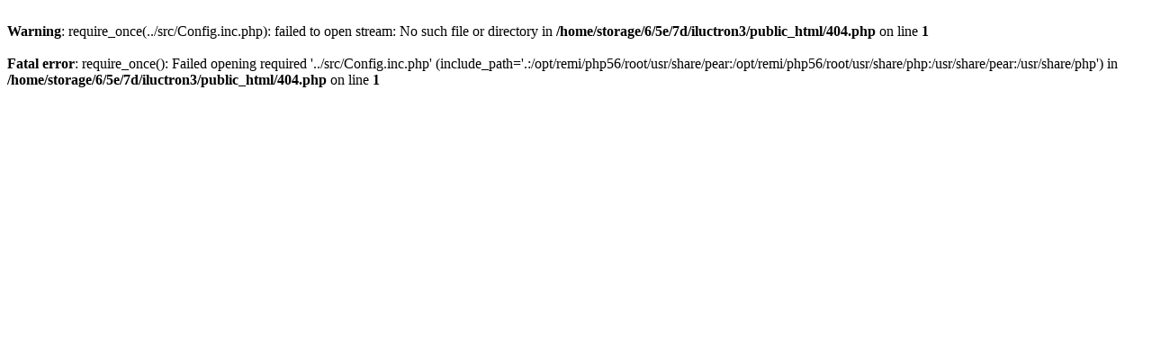

--- FILE ---
content_type: text/html; charset=utf-8
request_url: https://www.iluctron.com.br/produtos/
body_size: 121
content:
<br />
<b>Warning</b>:  require_once(../src/Config.inc.php): failed to open stream: No such file or directory in <b>/home/storage/6/5e/7d/iluctron3/public_html/404.php</b> on line <b>1</b><br />
<br />
<b>Fatal error</b>:  require_once(): Failed opening required '../src/Config.inc.php' (include_path='.:/opt/remi/php56/root/usr/share/pear:/opt/remi/php56/root/usr/share/php:/usr/share/pear:/usr/share/php') in <b>/home/storage/6/5e/7d/iluctron3/public_html/404.php</b> on line <b>1</b><br />
